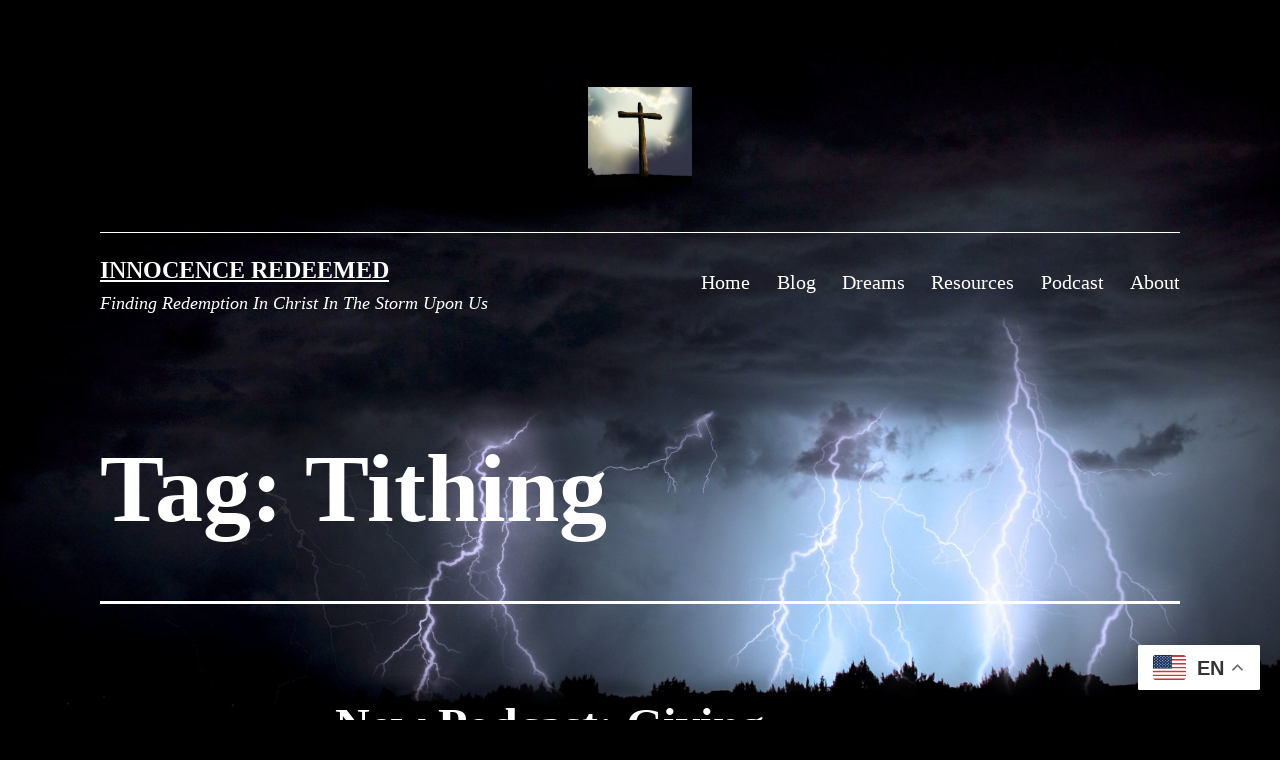

--- FILE ---
content_type: text/html; charset=UTF-8
request_url: https://www.innocenceredeemed.blog/tag/tithing/
body_size: 14800
content:
<!doctype html>
<html lang="en-US" >
<head>
	<meta charset="UTF-8" />
	<meta name="viewport" content="width=device-width, initial-scale=1.0" />
	<title>Tithing | Innocence Redeemed</title>
<style>
#wpadminbar #wp-admin-bar-wccp_free_top_button .ab-icon:before {
	content: "\f160";
	color: #02CA02;
	top: 3px;
}
#wpadminbar #wp-admin-bar-wccp_free_top_button .ab-icon {
	transform: rotate(45deg);
}
</style>
<meta name='robots' content='max-image-preview:large' />
<meta name="robots" content="index,follow" />
<link rel="canonical" href="https://www.innocenceredeemed.blog/tag/tithing/" />
<meta property="og:locale" content="en_US" />
<meta property="og:type" content="object" />
<meta property="og:title" content="Tithing, Innocence Redeemed" />
<meta property="og:url" content="https://www.innocenceredeemed.blog/tag/tithing/" />
<meta property="og:site_name" name="copyright" content="Innocence Redeemed" />
<link rel="alternate" type="application/rss+xml" title="Innocence Redeemed &raquo; Feed" href="https://www.innocenceredeemed.blog/feed/" />
<link rel="alternate" type="application/rss+xml" title="Innocence Redeemed &raquo; Comments Feed" href="https://www.innocenceredeemed.blog/comments/feed/" />
<link rel="alternate" type="application/rss+xml" title="Innocence Redeemed &raquo; Tithing Tag Feed" href="https://www.innocenceredeemed.blog/tag/tithing/feed/" />
<style id='wp-img-auto-sizes-contain-inline-css'>
img:is([sizes=auto i],[sizes^="auto," i]){contain-intrinsic-size:3000px 1500px}
/*# sourceURL=wp-img-auto-sizes-contain-inline-css */
</style>
<style id='wp-emoji-styles-inline-css'>

	img.wp-smiley, img.emoji {
		display: inline !important;
		border: none !important;
		box-shadow: none !important;
		height: 1em !important;
		width: 1em !important;
		margin: 0 0.07em !important;
		vertical-align: -0.1em !important;
		background: none !important;
		padding: 0 !important;
	}
/*# sourceURL=wp-emoji-styles-inline-css */
</style>
<style id='wp-block-library-inline-css'>
:root{--wp-block-synced-color:#7a00df;--wp-block-synced-color--rgb:122,0,223;--wp-bound-block-color:var(--wp-block-synced-color);--wp-editor-canvas-background:#ddd;--wp-admin-theme-color:#007cba;--wp-admin-theme-color--rgb:0,124,186;--wp-admin-theme-color-darker-10:#006ba1;--wp-admin-theme-color-darker-10--rgb:0,107,160.5;--wp-admin-theme-color-darker-20:#005a87;--wp-admin-theme-color-darker-20--rgb:0,90,135;--wp-admin-border-width-focus:2px}@media (min-resolution:192dpi){:root{--wp-admin-border-width-focus:1.5px}}.wp-element-button{cursor:pointer}:root .has-very-light-gray-background-color{background-color:#eee}:root .has-very-dark-gray-background-color{background-color:#313131}:root .has-very-light-gray-color{color:#eee}:root .has-very-dark-gray-color{color:#313131}:root .has-vivid-green-cyan-to-vivid-cyan-blue-gradient-background{background:linear-gradient(135deg,#00d084,#0693e3)}:root .has-purple-crush-gradient-background{background:linear-gradient(135deg,#34e2e4,#4721fb 50%,#ab1dfe)}:root .has-hazy-dawn-gradient-background{background:linear-gradient(135deg,#faaca8,#dad0ec)}:root .has-subdued-olive-gradient-background{background:linear-gradient(135deg,#fafae1,#67a671)}:root .has-atomic-cream-gradient-background{background:linear-gradient(135deg,#fdd79a,#004a59)}:root .has-nightshade-gradient-background{background:linear-gradient(135deg,#330968,#31cdcf)}:root .has-midnight-gradient-background{background:linear-gradient(135deg,#020381,#2874fc)}:root{--wp--preset--font-size--normal:16px;--wp--preset--font-size--huge:42px}.has-regular-font-size{font-size:1em}.has-larger-font-size{font-size:2.625em}.has-normal-font-size{font-size:var(--wp--preset--font-size--normal)}.has-huge-font-size{font-size:var(--wp--preset--font-size--huge)}.has-text-align-center{text-align:center}.has-text-align-left{text-align:left}.has-text-align-right{text-align:right}.has-fit-text{white-space:nowrap!important}#end-resizable-editor-section{display:none}.aligncenter{clear:both}.items-justified-left{justify-content:flex-start}.items-justified-center{justify-content:center}.items-justified-right{justify-content:flex-end}.items-justified-space-between{justify-content:space-between}.screen-reader-text{border:0;clip-path:inset(50%);height:1px;margin:-1px;overflow:hidden;padding:0;position:absolute;width:1px;word-wrap:normal!important}.screen-reader-text:focus{background-color:#ddd;clip-path:none;color:#444;display:block;font-size:1em;height:auto;left:5px;line-height:normal;padding:15px 23px 14px;text-decoration:none;top:5px;width:auto;z-index:100000}html :where(.has-border-color){border-style:solid}html :where([style*=border-top-color]){border-top-style:solid}html :where([style*=border-right-color]){border-right-style:solid}html :where([style*=border-bottom-color]){border-bottom-style:solid}html :where([style*=border-left-color]){border-left-style:solid}html :where([style*=border-width]){border-style:solid}html :where([style*=border-top-width]){border-top-style:solid}html :where([style*=border-right-width]){border-right-style:solid}html :where([style*=border-bottom-width]){border-bottom-style:solid}html :where([style*=border-left-width]){border-left-style:solid}html :where(img[class*=wp-image-]){height:auto;max-width:100%}:where(figure){margin:0 0 1em}html :where(.is-position-sticky){--wp-admin--admin-bar--position-offset:var(--wp-admin--admin-bar--height,0px)}@media screen and (max-width:600px){html :where(.is-position-sticky){--wp-admin--admin-bar--position-offset:0px}}

/*# sourceURL=wp-block-library-inline-css */
</style><style id='global-styles-inline-css'>
:root{--wp--preset--aspect-ratio--square: 1;--wp--preset--aspect-ratio--4-3: 4/3;--wp--preset--aspect-ratio--3-4: 3/4;--wp--preset--aspect-ratio--3-2: 3/2;--wp--preset--aspect-ratio--2-3: 2/3;--wp--preset--aspect-ratio--16-9: 16/9;--wp--preset--aspect-ratio--9-16: 9/16;--wp--preset--color--black: #000000;--wp--preset--color--cyan-bluish-gray: #abb8c3;--wp--preset--color--white: #FFFFFF;--wp--preset--color--pale-pink: #f78da7;--wp--preset--color--vivid-red: #cf2e2e;--wp--preset--color--luminous-vivid-orange: #ff6900;--wp--preset--color--luminous-vivid-amber: #fcb900;--wp--preset--color--light-green-cyan: #7bdcb5;--wp--preset--color--vivid-green-cyan: #00d084;--wp--preset--color--pale-cyan-blue: #8ed1fc;--wp--preset--color--vivid-cyan-blue: #0693e3;--wp--preset--color--vivid-purple: #9b51e0;--wp--preset--color--dark-gray: #28303D;--wp--preset--color--gray: #39414D;--wp--preset--color--green: #D1E4DD;--wp--preset--color--blue: #D1DFE4;--wp--preset--color--purple: #D1D1E4;--wp--preset--color--red: #E4D1D1;--wp--preset--color--orange: #E4DAD1;--wp--preset--color--yellow: #EEEADD;--wp--preset--gradient--vivid-cyan-blue-to-vivid-purple: linear-gradient(135deg,rgb(6,147,227) 0%,rgb(155,81,224) 100%);--wp--preset--gradient--light-green-cyan-to-vivid-green-cyan: linear-gradient(135deg,rgb(122,220,180) 0%,rgb(0,208,130) 100%);--wp--preset--gradient--luminous-vivid-amber-to-luminous-vivid-orange: linear-gradient(135deg,rgb(252,185,0) 0%,rgb(255,105,0) 100%);--wp--preset--gradient--luminous-vivid-orange-to-vivid-red: linear-gradient(135deg,rgb(255,105,0) 0%,rgb(207,46,46) 100%);--wp--preset--gradient--very-light-gray-to-cyan-bluish-gray: linear-gradient(135deg,rgb(238,238,238) 0%,rgb(169,184,195) 100%);--wp--preset--gradient--cool-to-warm-spectrum: linear-gradient(135deg,rgb(74,234,220) 0%,rgb(151,120,209) 20%,rgb(207,42,186) 40%,rgb(238,44,130) 60%,rgb(251,105,98) 80%,rgb(254,248,76) 100%);--wp--preset--gradient--blush-light-purple: linear-gradient(135deg,rgb(255,206,236) 0%,rgb(152,150,240) 100%);--wp--preset--gradient--blush-bordeaux: linear-gradient(135deg,rgb(254,205,165) 0%,rgb(254,45,45) 50%,rgb(107,0,62) 100%);--wp--preset--gradient--luminous-dusk: linear-gradient(135deg,rgb(255,203,112) 0%,rgb(199,81,192) 50%,rgb(65,88,208) 100%);--wp--preset--gradient--pale-ocean: linear-gradient(135deg,rgb(255,245,203) 0%,rgb(182,227,212) 50%,rgb(51,167,181) 100%);--wp--preset--gradient--electric-grass: linear-gradient(135deg,rgb(202,248,128) 0%,rgb(113,206,126) 100%);--wp--preset--gradient--midnight: linear-gradient(135deg,rgb(2,3,129) 0%,rgb(40,116,252) 100%);--wp--preset--gradient--purple-to-yellow: linear-gradient(160deg, #D1D1E4 0%, #EEEADD 100%);--wp--preset--gradient--yellow-to-purple: linear-gradient(160deg, #EEEADD 0%, #D1D1E4 100%);--wp--preset--gradient--green-to-yellow: linear-gradient(160deg, #D1E4DD 0%, #EEEADD 100%);--wp--preset--gradient--yellow-to-green: linear-gradient(160deg, #EEEADD 0%, #D1E4DD 100%);--wp--preset--gradient--red-to-yellow: linear-gradient(160deg, #E4D1D1 0%, #EEEADD 100%);--wp--preset--gradient--yellow-to-red: linear-gradient(160deg, #EEEADD 0%, #E4D1D1 100%);--wp--preset--gradient--purple-to-red: linear-gradient(160deg, #D1D1E4 0%, #E4D1D1 100%);--wp--preset--gradient--red-to-purple: linear-gradient(160deg, #E4D1D1 0%, #D1D1E4 100%);--wp--preset--font-size--small: 18px;--wp--preset--font-size--medium: 20px;--wp--preset--font-size--large: 24px;--wp--preset--font-size--x-large: 42px;--wp--preset--font-size--extra-small: 16px;--wp--preset--font-size--normal: 20px;--wp--preset--font-size--extra-large: 40px;--wp--preset--font-size--huge: 96px;--wp--preset--font-size--gigantic: 144px;--wp--preset--spacing--20: 0.44rem;--wp--preset--spacing--30: 0.67rem;--wp--preset--spacing--40: 1rem;--wp--preset--spacing--50: 1.5rem;--wp--preset--spacing--60: 2.25rem;--wp--preset--spacing--70: 3.38rem;--wp--preset--spacing--80: 5.06rem;--wp--preset--shadow--natural: 6px 6px 9px rgba(0, 0, 0, 0.2);--wp--preset--shadow--deep: 12px 12px 50px rgba(0, 0, 0, 0.4);--wp--preset--shadow--sharp: 6px 6px 0px rgba(0, 0, 0, 0.2);--wp--preset--shadow--outlined: 6px 6px 0px -3px rgb(255, 255, 255), 6px 6px rgb(0, 0, 0);--wp--preset--shadow--crisp: 6px 6px 0px rgb(0, 0, 0);}:where(.is-layout-flex){gap: 0.5em;}:where(.is-layout-grid){gap: 0.5em;}body .is-layout-flex{display: flex;}.is-layout-flex{flex-wrap: wrap;align-items: center;}.is-layout-flex > :is(*, div){margin: 0;}body .is-layout-grid{display: grid;}.is-layout-grid > :is(*, div){margin: 0;}:where(.wp-block-columns.is-layout-flex){gap: 2em;}:where(.wp-block-columns.is-layout-grid){gap: 2em;}:where(.wp-block-post-template.is-layout-flex){gap: 1.25em;}:where(.wp-block-post-template.is-layout-grid){gap: 1.25em;}.has-black-color{color: var(--wp--preset--color--black) !important;}.has-cyan-bluish-gray-color{color: var(--wp--preset--color--cyan-bluish-gray) !important;}.has-white-color{color: var(--wp--preset--color--white) !important;}.has-pale-pink-color{color: var(--wp--preset--color--pale-pink) !important;}.has-vivid-red-color{color: var(--wp--preset--color--vivid-red) !important;}.has-luminous-vivid-orange-color{color: var(--wp--preset--color--luminous-vivid-orange) !important;}.has-luminous-vivid-amber-color{color: var(--wp--preset--color--luminous-vivid-amber) !important;}.has-light-green-cyan-color{color: var(--wp--preset--color--light-green-cyan) !important;}.has-vivid-green-cyan-color{color: var(--wp--preset--color--vivid-green-cyan) !important;}.has-pale-cyan-blue-color{color: var(--wp--preset--color--pale-cyan-blue) !important;}.has-vivid-cyan-blue-color{color: var(--wp--preset--color--vivid-cyan-blue) !important;}.has-vivid-purple-color{color: var(--wp--preset--color--vivid-purple) !important;}.has-black-background-color{background-color: var(--wp--preset--color--black) !important;}.has-cyan-bluish-gray-background-color{background-color: var(--wp--preset--color--cyan-bluish-gray) !important;}.has-white-background-color{background-color: var(--wp--preset--color--white) !important;}.has-pale-pink-background-color{background-color: var(--wp--preset--color--pale-pink) !important;}.has-vivid-red-background-color{background-color: var(--wp--preset--color--vivid-red) !important;}.has-luminous-vivid-orange-background-color{background-color: var(--wp--preset--color--luminous-vivid-orange) !important;}.has-luminous-vivid-amber-background-color{background-color: var(--wp--preset--color--luminous-vivid-amber) !important;}.has-light-green-cyan-background-color{background-color: var(--wp--preset--color--light-green-cyan) !important;}.has-vivid-green-cyan-background-color{background-color: var(--wp--preset--color--vivid-green-cyan) !important;}.has-pale-cyan-blue-background-color{background-color: var(--wp--preset--color--pale-cyan-blue) !important;}.has-vivid-cyan-blue-background-color{background-color: var(--wp--preset--color--vivid-cyan-blue) !important;}.has-vivid-purple-background-color{background-color: var(--wp--preset--color--vivid-purple) !important;}.has-black-border-color{border-color: var(--wp--preset--color--black) !important;}.has-cyan-bluish-gray-border-color{border-color: var(--wp--preset--color--cyan-bluish-gray) !important;}.has-white-border-color{border-color: var(--wp--preset--color--white) !important;}.has-pale-pink-border-color{border-color: var(--wp--preset--color--pale-pink) !important;}.has-vivid-red-border-color{border-color: var(--wp--preset--color--vivid-red) !important;}.has-luminous-vivid-orange-border-color{border-color: var(--wp--preset--color--luminous-vivid-orange) !important;}.has-luminous-vivid-amber-border-color{border-color: var(--wp--preset--color--luminous-vivid-amber) !important;}.has-light-green-cyan-border-color{border-color: var(--wp--preset--color--light-green-cyan) !important;}.has-vivid-green-cyan-border-color{border-color: var(--wp--preset--color--vivid-green-cyan) !important;}.has-pale-cyan-blue-border-color{border-color: var(--wp--preset--color--pale-cyan-blue) !important;}.has-vivid-cyan-blue-border-color{border-color: var(--wp--preset--color--vivid-cyan-blue) !important;}.has-vivid-purple-border-color{border-color: var(--wp--preset--color--vivid-purple) !important;}.has-vivid-cyan-blue-to-vivid-purple-gradient-background{background: var(--wp--preset--gradient--vivid-cyan-blue-to-vivid-purple) !important;}.has-light-green-cyan-to-vivid-green-cyan-gradient-background{background: var(--wp--preset--gradient--light-green-cyan-to-vivid-green-cyan) !important;}.has-luminous-vivid-amber-to-luminous-vivid-orange-gradient-background{background: var(--wp--preset--gradient--luminous-vivid-amber-to-luminous-vivid-orange) !important;}.has-luminous-vivid-orange-to-vivid-red-gradient-background{background: var(--wp--preset--gradient--luminous-vivid-orange-to-vivid-red) !important;}.has-very-light-gray-to-cyan-bluish-gray-gradient-background{background: var(--wp--preset--gradient--very-light-gray-to-cyan-bluish-gray) !important;}.has-cool-to-warm-spectrum-gradient-background{background: var(--wp--preset--gradient--cool-to-warm-spectrum) !important;}.has-blush-light-purple-gradient-background{background: var(--wp--preset--gradient--blush-light-purple) !important;}.has-blush-bordeaux-gradient-background{background: var(--wp--preset--gradient--blush-bordeaux) !important;}.has-luminous-dusk-gradient-background{background: var(--wp--preset--gradient--luminous-dusk) !important;}.has-pale-ocean-gradient-background{background: var(--wp--preset--gradient--pale-ocean) !important;}.has-electric-grass-gradient-background{background: var(--wp--preset--gradient--electric-grass) !important;}.has-midnight-gradient-background{background: var(--wp--preset--gradient--midnight) !important;}.has-small-font-size{font-size: var(--wp--preset--font-size--small) !important;}.has-medium-font-size{font-size: var(--wp--preset--font-size--medium) !important;}.has-large-font-size{font-size: var(--wp--preset--font-size--large) !important;}.has-x-large-font-size{font-size: var(--wp--preset--font-size--x-large) !important;}
/*# sourceURL=global-styles-inline-css */
</style>

<style id='classic-theme-styles-inline-css'>
/*! This file is auto-generated */
.wp-block-button__link{color:#fff;background-color:#32373c;border-radius:9999px;box-shadow:none;text-decoration:none;padding:calc(.667em + 2px) calc(1.333em + 2px);font-size:1.125em}.wp-block-file__button{background:#32373c;color:#fff;text-decoration:none}
/*# sourceURL=/wp-includes/css/classic-themes.min.css */
</style>
<link rel='stylesheet' id='twenty-twenty-one-custom-color-overrides-css' href='https://www.innocenceredeemed.blog/wp-content/themes/twentytwentyone/assets/css/custom-color-overrides.css?ver=2.7' media='all' />
<style id='twenty-twenty-one-custom-color-overrides-inline-css'>
:root .editor-styles-wrapper{--global--color-background: #000000;--global--color-primary: #fff;--global--color-secondary: #fff;--button--color-background: #fff;--button--color-text-hover: #fff;--table--stripes-border-color: rgba(240, 240, 240, 0.15);--table--stripes-background-color: rgba(240, 240, 240, 0.15);}
/*# sourceURL=twenty-twenty-one-custom-color-overrides-inline-css */
</style>
<link rel='stylesheet' id='wc-gallery-style-css' href='https://www.innocenceredeemed.blog/wp-content/plugins/boldgrid-gallery/includes/css/style.css?ver=1.55' media='all' />
<link rel='stylesheet' id='wc-gallery-popup-style-css' href='https://www.innocenceredeemed.blog/wp-content/plugins/boldgrid-gallery/includes/css/magnific-popup.css?ver=1.1.0' media='all' />
<link rel='stylesheet' id='wc-gallery-flexslider-style-css' href='https://www.innocenceredeemed.blog/wp-content/plugins/boldgrid-gallery/includes/vendors/flexslider/flexslider.css?ver=2.6.1' media='all' />
<link rel='stylesheet' id='wc-gallery-owlcarousel-style-css' href='https://www.innocenceredeemed.blog/wp-content/plugins/boldgrid-gallery/includes/vendors/owlcarousel/assets/owl.carousel.css?ver=2.1.4' media='all' />
<link rel='stylesheet' id='wc-gallery-owlcarousel-theme-style-css' href='https://www.innocenceredeemed.blog/wp-content/plugins/boldgrid-gallery/includes/vendors/owlcarousel/assets/owl.theme.default.css?ver=2.1.4' media='all' />
<link rel='stylesheet' id='twenty-twenty-one-style-css' href='https://www.innocenceredeemed.blog/wp-content/themes/twentytwentyone/style.css?ver=2.7' media='all' />
<style id='twenty-twenty-one-style-inline-css'>
:root{--global--color-background: #000000;--global--color-primary: #fff;--global--color-secondary: #fff;--button--color-background: #fff;--button--color-text-hover: #fff;--table--stripes-border-color: rgba(240, 240, 240, 0.15);--table--stripes-background-color: rgba(240, 240, 240, 0.15);}
@supports (-webkit-appearance: none) or (-moz-appearance: none) {
				div.wpforms-container-full .wpforms-form input[type=checkbox] {
					-webkit-appearance: checkbox;
					-moz-appearance: checkbox;
				}
				div.wpforms-container-full .wpforms-form input[type=radio] {
					-webkit-appearance: radio;
					-moz-appearance: radio;
				}
				div.wpforms-container-full .wpforms-form input[type=checkbox]:after,
				div.wpforms-container-full .wpforms-form input[type=radio]:after {
					content: none;
				}
			}
div.wpforms-container-full form.wpforms-form select {
				background-image: url("data:image/svg+xml;utf8,<svg xmlns='http://www.w3.org/2000/svg' width='10' height='10' fill='%2328303d'><polygon points='0,0 10,0 5,5'/></svg>");
				background-repeat: no-repeat;
				background-position: right var(--form--spacing-unit) top 60%;
				padding-right: calc(var(--form--spacing-unit) * 2.5);
			}
/*# sourceURL=twenty-twenty-one-style-inline-css */
</style>
<link rel='stylesheet' id='twenty-twenty-one-print-style-css' href='https://www.innocenceredeemed.blog/wp-content/themes/twentytwentyone/assets/css/print.css?ver=2.7' media='print' />
<link rel='stylesheet' id='boldgrid-components-css' href='https://www.innocenceredeemed.blog/wp-content/plugins/post-and-page-builder/assets/css/components.min.css?ver=2.16.5' media='all' />
<link rel='stylesheet' id='font-awesome-css' href='https://www.innocenceredeemed.blog/wp-content/plugins/post-and-page-builder/assets/css/font-awesome.min.css?ver=4.7' media='all' />
<link rel='stylesheet' id='boldgrid-fe-css' href='https://www.innocenceredeemed.blog/wp-content/plugins/post-and-page-builder/assets/css/editor-fe.min.css?ver=1.27.10' media='all' />
<link rel='stylesheet' id='boldgrid-custom-styles-css' href='https://www.innocenceredeemed.blog/wp-content/plugins/post-and-page-builder/assets/css/custom-styles.css?ver=f19bd579ab8d81e05252f0a02dbbb54a' media='all' />
<link rel='stylesheet' id='bgpbpp-public-css' href='https://www.innocenceredeemed.blog/wp-content/plugins/post-and-page-builder-premium/dist/application.min.css?ver=1.2.7' media='all' />
<script src="https://www.innocenceredeemed.blog/wp-includes/js/jquery/jquery.min.js?ver=3.7.1" id="jquery-core-js"></script>
<script src="https://www.innocenceredeemed.blog/wp-includes/js/jquery/jquery-migrate.min.js?ver=3.4.1" id="jquery-migrate-js"></script>
<script id="twenty-twenty-one-ie11-polyfills-js-after">
( Element.prototype.matches && Element.prototype.closest && window.NodeList && NodeList.prototype.forEach ) || document.write( '<script src="https://www.innocenceredeemed.blog/wp-content/themes/twentytwentyone/assets/js/polyfills.js?ver=2.7"></scr' + 'ipt>' );
//# sourceURL=twenty-twenty-one-ie11-polyfills-js-after
</script>
<script src="https://www.innocenceredeemed.blog/wp-content/themes/twentytwentyone/assets/js/primary-navigation.js?ver=2.7" id="twenty-twenty-one-primary-navigation-script-js" defer data-wp-strategy="defer"></script>
<link rel="https://api.w.org/" href="https://www.innocenceredeemed.blog/wp-json/" /><link rel="alternate" title="JSON" type="application/json" href="https://www.innocenceredeemed.blog/wp-json/wp/v2/tags/503" /><link rel="EditURI" type="application/rsd+xml" title="RSD" href="https://www.innocenceredeemed.blog/xmlrpc.php?rsd" />

<script id="wpcp_disable_selection" type="text/javascript">
var image_save_msg='You are not allowed to save images!';
	var no_menu_msg='Context Menu disabled!';
	var smessage = "Content is protected !!";

function disableEnterKey(e)
{
	var elemtype = e.target.tagName;
	
	elemtype = elemtype.toUpperCase();
	
	if (elemtype == "TEXT" || elemtype == "TEXTAREA" || elemtype == "INPUT" || elemtype == "PASSWORD" || elemtype == "SELECT" || elemtype == "OPTION" || elemtype == "EMBED")
	{
		elemtype = 'TEXT';
	}
	
	if (e.ctrlKey){
     var key;
     if(window.event)
          key = window.event.keyCode;     //IE
     else
          key = e.which;     //firefox (97)
    //if (key != 17) alert(key);
     if (elemtype!= 'TEXT' && (key == 97 || key == 65 || key == 67 || key == 99 || key == 88 || key == 120 || key == 26 || key == 85  || key == 86 || key == 83 || key == 43 || key == 73))
     {
		if(wccp_free_iscontenteditable(e)) return true;
		show_wpcp_message('You are not allowed to copy content or view source');
		return false;
     }else
     	return true;
     }
}


/*For contenteditable tags*/
function wccp_free_iscontenteditable(e)
{
	var e = e || window.event; // also there is no e.target property in IE. instead IE uses window.event.srcElement
  	
	var target = e.target || e.srcElement;

	var elemtype = e.target.nodeName;
	
	elemtype = elemtype.toUpperCase();
	
	var iscontenteditable = "false";
		
	if(typeof target.getAttribute!="undefined" ) iscontenteditable = target.getAttribute("contenteditable"); // Return true or false as string
	
	var iscontenteditable2 = false;
	
	if(typeof target.isContentEditable!="undefined" ) iscontenteditable2 = target.isContentEditable; // Return true or false as boolean

	if(target.parentElement.isContentEditable) iscontenteditable2 = true;
	
	if (iscontenteditable == "true" || iscontenteditable2 == true)
	{
		if(typeof target.style!="undefined" ) target.style.cursor = "text";
		
		return true;
	}
}

////////////////////////////////////
function disable_copy(e)
{	
	var e = e || window.event; // also there is no e.target property in IE. instead IE uses window.event.srcElement
	
	var elemtype = e.target.tagName;
	
	elemtype = elemtype.toUpperCase();
	
	if (elemtype == "TEXT" || elemtype == "TEXTAREA" || elemtype == "INPUT" || elemtype == "PASSWORD" || elemtype == "SELECT" || elemtype == "OPTION" || elemtype == "EMBED")
	{
		elemtype = 'TEXT';
	}
	
	if(wccp_free_iscontenteditable(e)) return true;
	
	var isSafari = /Safari/.test(navigator.userAgent) && /Apple Computer/.test(navigator.vendor);
	
	var checker_IMG = '';
	if (elemtype == "IMG" && checker_IMG == 'checked' && e.detail >= 2) {show_wpcp_message(alertMsg_IMG);return false;}
	if (elemtype != "TEXT")
	{
		if (smessage !== "" && e.detail == 2)
			show_wpcp_message(smessage);
		
		if (isSafari)
			return true;
		else
			return false;
	}	
}

//////////////////////////////////////////
function disable_copy_ie()
{
	var e = e || window.event;
	var elemtype = window.event.srcElement.nodeName;
	elemtype = elemtype.toUpperCase();
	if(wccp_free_iscontenteditable(e)) return true;
	if (elemtype == "IMG") {show_wpcp_message(alertMsg_IMG);return false;}
	if (elemtype != "TEXT" && elemtype != "TEXTAREA" && elemtype != "INPUT" && elemtype != "PASSWORD" && elemtype != "SELECT" && elemtype != "OPTION" && elemtype != "EMBED")
	{
		return false;
	}
}	
function reEnable()
{
	return true;
}
document.onkeydown = disableEnterKey;
document.onselectstart = disable_copy_ie;
if(navigator.userAgent.indexOf('MSIE')==-1)
{
	document.onmousedown = disable_copy;
	document.onclick = reEnable;
}
function disableSelection(target)
{
    //For IE This code will work
    if (typeof target.onselectstart!="undefined")
    target.onselectstart = disable_copy_ie;
    
    //For Firefox This code will work
    else if (typeof target.style.MozUserSelect!="undefined")
    {target.style.MozUserSelect="none";}
    
    //All other  (ie: Opera) This code will work
    else
    target.onmousedown=function(){return false}
    target.style.cursor = "default";
}
//Calling the JS function directly just after body load
window.onload = function(){disableSelection(document.body);};

//////////////////special for safari Start////////////////
var onlongtouch;
var timer;
var touchduration = 1000; //length of time we want the user to touch before we do something

var elemtype = "";
function touchstart(e) {
	var e = e || window.event;
  // also there is no e.target property in IE.
  // instead IE uses window.event.srcElement
  	var target = e.target || e.srcElement;
	
	elemtype = window.event.srcElement.nodeName;
	
	elemtype = elemtype.toUpperCase();
	
	if(!wccp_pro_is_passive()) e.preventDefault();
	if (!timer) {
		timer = setTimeout(onlongtouch, touchduration);
	}
}

function touchend() {
    //stops short touches from firing the event
    if (timer) {
        clearTimeout(timer);
        timer = null;
    }
	onlongtouch();
}

onlongtouch = function(e) { //this will clear the current selection if anything selected
	
	if (elemtype != "TEXT" && elemtype != "TEXTAREA" && elemtype != "INPUT" && elemtype != "PASSWORD" && elemtype != "SELECT" && elemtype != "EMBED" && elemtype != "OPTION")	
	{
		if (window.getSelection) {
			if (window.getSelection().empty) {  // Chrome
			window.getSelection().empty();
			} else if (window.getSelection().removeAllRanges) {  // Firefox
			window.getSelection().removeAllRanges();
			}
		} else if (document.selection) {  // IE?
			document.selection.empty();
		}
		return false;
	}
};

document.addEventListener("DOMContentLoaded", function(event) { 
    window.addEventListener("touchstart", touchstart, false);
    window.addEventListener("touchend", touchend, false);
});

function wccp_pro_is_passive() {

  var cold = false,
  hike = function() {};

  try {
	  const object1 = {};
  var aid = Object.defineProperty(object1, 'passive', {
  get() {cold = true}
  });
  window.addEventListener('test', hike, aid);
  window.removeEventListener('test', hike, aid);
  } catch (e) {}

  return cold;
}
/*special for safari End*/
</script>
<script id="wpcp_disable_Right_Click" type="text/javascript">
document.ondragstart = function() { return false;}
	function nocontext(e) {
	   return false;
	}
	document.oncontextmenu = nocontext;
</script>
<style>
.unselectable
{
-moz-user-select:none;
-webkit-user-select:none;
cursor: default;
}
html
{
-webkit-touch-callout: none;
-webkit-user-select: none;
-khtml-user-select: none;
-moz-user-select: none;
-ms-user-select: none;
user-select: none;
-webkit-tap-highlight-color: rgba(0,0,0,0);
}
</style>
<script id="wpcp_css_disable_selection" type="text/javascript">
var e = document.getElementsByTagName('body')[0];
if(e)
{
	e.setAttribute('unselectable',"on");
}
</script>
<!-- Analytics by WP Statistics - https://wp-statistics.com -->
		<script>
			( function() {
				window.onpageshow = function( event ) {
					// Defined window.wpforms means that a form exists on a page.
					// If so and back/forward button has been clicked,
					// force reload a page to prevent the submit button state stuck.
					if ( typeof window.wpforms !== 'undefined' && event.persisted ) {
						window.location.reload();
					}
				};
			}() );
		</script>
		<style>.recentcomments a{display:inline !important;padding:0 !important;margin:0 !important;}</style><style id="custom-background-css">
body.custom-background { background-color: #000000; background-image: url("https://www.innocenceredeemed.blog/wp-content/uploads/2021/05/lightning-1158027-scaled.jpg"); background-position: center top; background-size: cover; background-repeat: no-repeat; background-attachment: fixed; }
</style>
	<link rel="icon" href="https://www.innocenceredeemed.blog/wp-content/uploads/2021/02/cropped-IMG_2727-32x32.jpg" sizes="32x32" />
<link rel="icon" href="https://www.innocenceredeemed.blog/wp-content/uploads/2021/02/cropped-IMG_2727-192x192.jpg" sizes="192x192" />
<link rel="apple-touch-icon" href="https://www.innocenceredeemed.blog/wp-content/uploads/2021/02/cropped-IMG_2727-180x180.jpg" />
<meta name="msapplication-TileImage" content="https://www.innocenceredeemed.blog/wp-content/uploads/2021/02/cropped-IMG_2727-270x270.jpg" />
	<!-- Fonts Plugin CSS - https://fontsplugin.com/ -->
	<style>
		:root {
--font-base: TimesNewRoman, Times New Roman, Times, Baskerville, Georgia, serif;
--font-headings: Georgia, Times, Times New Roman, serif;
--font-input: Georgia, Times, Times New Roman, serif;
}
body, #content, .entry-content, .post-content, .page-content, .post-excerpt, .entry-summary, .entry-excerpt, .widget-area, .widget, .sidebar, #sidebar, footer, .footer, #footer, .site-footer, #site-footer, .entry-content p, .entry-content ol, .entry-content ul, .entry-content dl, .entry-content dt, .widget_text p, .widget_text ol, .widget_text ul, .widget_text dl, .widget_text dt, .widget-content .rssSummary {
font-family: TimesNewRoman, Times New Roman, Times, Baskerville, Georgia, serif !important;
 }
#site-title, .site-title, #site-title a, .site-title a, .entry-title, .entry-title a, h1, h2, h3, h4, h5, h6, .widget-title, .elementor-heading-title {
font-family: Georgia, Times, Times New Roman, serif !important;
font-weight: 700 !important;
 }
button, .button, input, select, textarea, .wp-block-button, .wp-block-button__link {
font-family: Georgia, Times, Times New Roman, serif !important;
 }
#site-description, .site-description, #site-tagline, .site-tagline, .wp-block-site-tagline {
font-family: Georgia, Times, Times New Roman, serif !important;
font-style: italic !important;
font-weight: 400 !important;
 }
.menu, .page_item a, .menu-item a, .wp-block-navigation, .wp-block-navigation-item__content {
font-family: Georgia, Times, Times New Roman, serif !important;
 }
footer h1, footer h2, footer h3, footer h4, footer h5, footer h6, .footer h1, .footer h2, .footer h3, .footer h4, .footer h5, .footer h6, #footer h1, #footer h2, #footer h3, #footer h4, #footer h5, #footer h6 {
font-family: Georgia, Times, Times New Roman, serif !important;
 }
footer, #footer, .footer, .site-footer {
font-family: Georgia, Times, Times New Roman, serif !important;
 }
	</style>
	<!-- Fonts Plugin CSS -->
	</head>

<body class="archive tag tag-tithing tag-503 custom-background wp-custom-logo wp-embed-responsive wp-theme-twentytwentyone unselectable boldgrid-ppb is-dark-theme no-js hfeed has-main-navigation">
<div id="page" class="site">
	<a class="skip-link screen-reader-text" href="#content">
		Skip to content	</a>

	
<header id="masthead" class="site-header has-logo has-title-and-tagline has-menu">

	
	<div class="site-logo"><a href="https://www.innocenceredeemed.blog/" class="custom-logo-link" rel="home"><img width="655" height="627" src="https://www.innocenceredeemed.blog/wp-content/uploads/2021/02/cropped-IMG_2727-1.jpg" class="custom-logo" alt="Innocence Redeemed" decoding="async" fetchpriority="high" srcset="https://www.innocenceredeemed.blog/wp-content/uploads/2021/02/cropped-IMG_2727-1.jpg 655w, https://www.innocenceredeemed.blog/wp-content/uploads/2021/02/cropped-IMG_2727-1-300x287.jpg 300w, https://www.innocenceredeemed.blog/wp-content/uploads/2021/02/cropped-IMG_2727-1-250x239.jpg 250w, https://www.innocenceredeemed.blog/wp-content/uploads/2021/02/cropped-IMG_2727-1-550x526.jpg 550w, https://www.innocenceredeemed.blog/wp-content/uploads/2021/02/cropped-IMG_2727-1-188x180.jpg 188w, https://www.innocenceredeemed.blog/wp-content/uploads/2021/02/cropped-IMG_2727-1-313x300.jpg 313w, https://www.innocenceredeemed.blog/wp-content/uploads/2021/02/cropped-IMG_2727-1-522x500.jpg 522w" sizes="(max-width: 655px) 100vw, 655px" /></a></div>

<div class="site-branding">

	
						<p class="site-title"><a href="https://www.innocenceredeemed.blog/" rel="home">Innocence Redeemed</a></p>
			
			<p class="site-description">
			Finding Redemption In Christ In The Storm Upon Us		</p>
	</div><!-- .site-branding -->
	
	<nav id="site-navigation" class="primary-navigation" aria-label="Primary menu">
		<div class="menu-button-container">
			<button id="primary-mobile-menu" class="button" aria-controls="primary-menu-list" aria-expanded="false">
				<span class="dropdown-icon open">Menu					<svg class="svg-icon" width="24" height="24" aria-hidden="true" role="img" focusable="false" viewBox="0 0 24 24" fill="none" xmlns="http://www.w3.org/2000/svg"><path fill-rule="evenodd" clip-rule="evenodd" d="M4.5 6H19.5V7.5H4.5V6ZM4.5 12H19.5V13.5H4.5V12ZM19.5 18H4.5V19.5H19.5V18Z" fill="currentColor"/></svg>				</span>
				<span class="dropdown-icon close">Close					<svg class="svg-icon" width="24" height="24" aria-hidden="true" role="img" focusable="false" viewBox="0 0 24 24" fill="none" xmlns="http://www.w3.org/2000/svg"><path fill-rule="evenodd" clip-rule="evenodd" d="M12 10.9394L5.53033 4.46973L4.46967 5.53039L10.9393 12.0001L4.46967 18.4697L5.53033 19.5304L12 13.0607L18.4697 19.5304L19.5303 18.4697L13.0607 12.0001L19.5303 5.53039L18.4697 4.46973L12 10.9394Z" fill="currentColor"/></svg>				</span>
			</button><!-- #primary-mobile-menu -->
		</div><!-- .menu-button-container -->
		<div class="primary-menu-container"><ul id="primary-menu-list" class="menu-wrapper"><li id="menu-item-21" class="menu-item menu-item-type-custom menu-item-object-custom menu-item-home menu-item-21"><a href="https://www.innocenceredeemed.blog/">Home</a></li>
<li id="menu-item-23" class="menu-item menu-item-type-post_type menu-item-object-page current_page_parent menu-item-23"><a href="https://www.innocenceredeemed.blog/blog/">Blog</a></li>
<li id="menu-item-83" class="menu-item menu-item-type-post_type menu-item-object-page menu-item-83"><a href="https://www.innocenceredeemed.blog/dreams/">Dreams</a></li>
<li id="menu-item-74" class="menu-item menu-item-type-post_type menu-item-object-page menu-item-74"><a href="https://www.innocenceredeemed.blog/resources/">Resources</a></li>
<li id="menu-item-427" class="menu-item menu-item-type-post_type menu-item-object-page menu-item-427"><a href="https://www.innocenceredeemed.blog/podcast/">Podcast</a></li>
<li id="menu-item-22" class="menu-item menu-item-type-post_type menu-item-object-page menu-item-22"><a href="https://www.innocenceredeemed.blog/contact/about/">About</a></li>
</ul></div>	</nav><!-- #site-navigation -->
	
</header><!-- #masthead -->

	<div id="content" class="site-content">
		<div id="primary" class="content-area">
			<main id="main" class="site-main">


	<header class="page-header alignwide">
		<h1 class="page-title">Tag: <span>Tithing</span></h1>			</header><!-- .page-header -->

					
<article id="post-2302" class="post-2302 post type-post status-publish format-standard hentry category-blog tag-contributions tag-generosity tag-gifts tag-giving tag-giving-grudgingly tag-lack tag-sewing-good-seed tag-support tag-tithing entry">

	
<header class="entry-header">
	<h2 class="entry-title default-max-width"><a href="https://www.innocenceredeemed.blog/2023/05/04/new-podcast-giving-grudgingly-or-willingly/">New Podcast: Giving Grudgingly or Willingly?</a></h2></header><!-- .entry-header -->

	<div class="entry-content">
		<p>On this unplanned episode of the Innocence Redeemed podcast, I will be talking about giving as God purposes verses giving grudgingly or out of obligation.&nbsp; This applies to those who may be unaware or forgetful of what scripture says when it comes to giving cheerfully.&nbsp; Giving and tithing are not a subject I talk about&hellip; <a class="more-link" href="https://www.innocenceredeemed.blog/2023/05/04/new-podcast-giving-grudgingly-or-willingly/">Continue reading <span class="screen-reader-text">New Podcast: Giving Grudgingly or Willingly?</span></a></p>
	</div><!-- .entry-content -->

	<footer class="entry-footer default-max-width">
		<span class="posted-on">Published <time class="entry-date published updated" datetime="2023-05-04T02:51:29-07:00">May 4, 2023</time></span><div class="post-taxonomies"><span class="cat-links">Categorized as <a href="https://www.innocenceredeemed.blog/category/blog/" rel="category tag">Blog</a> </span><span class="tags-links">Tagged <a href="https://www.innocenceredeemed.blog/tag/contributions/" rel="tag">contributions</a>, <a href="https://www.innocenceredeemed.blog/tag/generosity/" rel="tag">Generosity</a>, <a href="https://www.innocenceredeemed.blog/tag/gifts/" rel="tag">gifts</a>, <a href="https://www.innocenceredeemed.blog/tag/giving/" rel="tag">Giving</a>, <a href="https://www.innocenceredeemed.blog/tag/giving-grudgingly/" rel="tag">giving grudgingly</a>, <a href="https://www.innocenceredeemed.blog/tag/lack/" rel="tag">Lack</a>, <a href="https://www.innocenceredeemed.blog/tag/sewing-good-seed/" rel="tag">sewing good seed</a>, <a href="https://www.innocenceredeemed.blog/tag/support/" rel="tag">Support</a>, <a href="https://www.innocenceredeemed.blog/tag/tithing/" rel="tag">Tithing</a></span></div>	</footer><!-- .entry-footer -->
</article><!-- #post-${ID} -->
					
<article id="post-1189" class="post-1189 post type-post status-publish format-standard hentry category-blog tag-1-corinthians-12 tag-1-corinthians-13 tag-administrating tag-evangelism tag-exhortation tag-giving tag-love tag-mercy tag-prophecy tag-serving tag-serving-god tag-serving-others tag-shepherd tag-spiritual-gifts tag-suffering tag-taking-up-your-cross tag-teaching tag-tithing entry">

	
<header class="entry-header">
	<h2 class="entry-title default-max-width"><a href="https://www.innocenceredeemed.blog/2021/12/22/new-podcast-understanding-spiritual-gifts/">New Podcast: Understanding Spiritual Gifts</a></h2></header><!-- .entry-header -->

	<div class="entry-content">
		<p>On this episode of the Innocence Redeemed podcast, I will be explaining why knowing your spiritual gift is a very important factor in our walk with Jesus but also when it comes to serving others or going into ministry.&nbsp; I go over the main spiritual gifts and give an explanation of each one.&nbsp; I felt&hellip; <a class="more-link" href="https://www.innocenceredeemed.blog/2021/12/22/new-podcast-understanding-spiritual-gifts/">Continue reading <span class="screen-reader-text">New Podcast: Understanding Spiritual Gifts</span></a></p>
	</div><!-- .entry-content -->

	<footer class="entry-footer default-max-width">
		<span class="posted-on">Published <time class="entry-date published updated" datetime="2021-12-22T11:14:42-07:00">December 22, 2021</time></span><div class="post-taxonomies"><span class="cat-links">Categorized as <a href="https://www.innocenceredeemed.blog/category/blog/" rel="category tag">Blog</a> </span><span class="tags-links">Tagged <a href="https://www.innocenceredeemed.blog/tag/1-corinthians-12/" rel="tag">1 Corinthians 12</a>, <a href="https://www.innocenceredeemed.blog/tag/1-corinthians-13/" rel="tag">1 Corinthians 13</a>, <a href="https://www.innocenceredeemed.blog/tag/administrating/" rel="tag">Administrating</a>, <a href="https://www.innocenceredeemed.blog/tag/evangelism/" rel="tag">Evangelism</a>, <a href="https://www.innocenceredeemed.blog/tag/exhortation/" rel="tag">Exhortation</a>, <a href="https://www.innocenceredeemed.blog/tag/giving/" rel="tag">Giving</a>, <a href="https://www.innocenceredeemed.blog/tag/love/" rel="tag">Love</a>, <a href="https://www.innocenceredeemed.blog/tag/mercy/" rel="tag">Mercy</a>, <a href="https://www.innocenceredeemed.blog/tag/prophecy/" rel="tag">Prophecy</a>, <a href="https://www.innocenceredeemed.blog/tag/serving/" rel="tag">Serving</a>, <a href="https://www.innocenceredeemed.blog/tag/serving-god/" rel="tag">Serving God</a>, <a href="https://www.innocenceredeemed.blog/tag/serving-others/" rel="tag">Serving Others</a>, <a href="https://www.innocenceredeemed.blog/tag/shepherd/" rel="tag">Shepherd</a>, <a href="https://www.innocenceredeemed.blog/tag/spiritual-gifts/" rel="tag">Spiritual Gifts</a>, <a href="https://www.innocenceredeemed.blog/tag/suffering/" rel="tag">Suffering</a>, <a href="https://www.innocenceredeemed.blog/tag/taking-up-your-cross/" rel="tag">Taking Up Your Cross</a>, <a href="https://www.innocenceredeemed.blog/tag/teaching/" rel="tag">Teaching</a>, <a href="https://www.innocenceredeemed.blog/tag/tithing/" rel="tag">Tithing</a></span></div>	</footer><!-- .entry-footer -->
</article><!-- #post-${ID} -->
					
<article id="post-1176" class="post-1176 post type-post status-publish format-standard hentry category-blog tag-bible tag-bible-knowledge tag-doctrine-knowledge tag-faith tag-glynda-lomax tag-income tag-jesus tag-knowing-jesus tag-maturity tag-ministry tag-patience tag-scripture tag-tests tag-the-word tag-tithing tag-trials tag-unbelief tag-works-by-faith entry">

	
<header class="entry-header">
	<h2 class="entry-title default-max-width"><a href="https://www.innocenceredeemed.blog/2021/12/19/new-podcast-answering-the-call-to-ministry/">New Podcast: Answering The Call To Ministry</a></h2></header><!-- .entry-header -->

	<div class="entry-content">
		<p>On this episode of the Innocence Redeemed podcast, I was a guest on JPH Radio with Glynda Lomax. &nbsp;Glynda and myself go over many of the variables that come into the picture when the Lord has called you to be a minister of His Word.&nbsp; Both Glynda and I pray this episode will be a&hellip; <a class="more-link" href="https://www.innocenceredeemed.blog/2021/12/19/new-podcast-answering-the-call-to-ministry/">Continue reading <span class="screen-reader-text">New Podcast: Answering The Call To Ministry</span></a></p>
	</div><!-- .entry-content -->

	<footer class="entry-footer default-max-width">
		<span class="posted-on">Published <time class="entry-date published updated" datetime="2021-12-19T11:24:18-07:00">December 19, 2021</time></span><div class="post-taxonomies"><span class="cat-links">Categorized as <a href="https://www.innocenceredeemed.blog/category/blog/" rel="category tag">Blog</a> </span><span class="tags-links">Tagged <a href="https://www.innocenceredeemed.blog/tag/bible/" rel="tag">Bible</a>, <a href="https://www.innocenceredeemed.blog/tag/bible-knowledge/" rel="tag">Bible Knowledge</a>, <a href="https://www.innocenceredeemed.blog/tag/doctrine-knowledge/" rel="tag">Doctrine Knowledge</a>, <a href="https://www.innocenceredeemed.blog/tag/faith/" rel="tag">Faith</a>, <a href="https://www.innocenceredeemed.blog/tag/glynda-lomax/" rel="tag">Glynda Lomax</a>, <a href="https://www.innocenceredeemed.blog/tag/income/" rel="tag">Income</a>, <a href="https://www.innocenceredeemed.blog/tag/jesus/" rel="tag">Jesus</a>, <a href="https://www.innocenceredeemed.blog/tag/knowing-jesus/" rel="tag">Knowing Jesus</a>, <a href="https://www.innocenceredeemed.blog/tag/maturity/" rel="tag">Maturity</a>, <a href="https://www.innocenceredeemed.blog/tag/ministry/" rel="tag">Ministry</a>, <a href="https://www.innocenceredeemed.blog/tag/patience/" rel="tag">Patience</a>, <a href="https://www.innocenceredeemed.blog/tag/scripture/" rel="tag">Scripture</a>, <a href="https://www.innocenceredeemed.blog/tag/tests/" rel="tag">Tests</a>, <a href="https://www.innocenceredeemed.blog/tag/the-word/" rel="tag">The Word</a>, <a href="https://www.innocenceredeemed.blog/tag/tithing/" rel="tag">Tithing</a>, <a href="https://www.innocenceredeemed.blog/tag/trials/" rel="tag">Trials</a>, <a href="https://www.innocenceredeemed.blog/tag/unbelief/" rel="tag">Unbelief</a>, <a href="https://www.innocenceredeemed.blog/tag/works-by-faith/" rel="tag">Works By Faith</a></span></div>	</footer><!-- .entry-footer -->
</article><!-- #post-${ID} -->
	
	

			</main><!-- #main -->
		</div><!-- #primary -->
	</div><!-- #content -->

	
	<aside class="widget-area">
		
		<section id="recent-posts-2" class="widget widget_recent_entries">
		<h2 class="widget-title">Recent Posts</h2><nav aria-label="Recent Posts">
		<ul>
											<li>
					<a href="https://www.innocenceredeemed.blog/2025/07/20/its-255-are-you-awake-or-sleeping/">It&#8217;s 255.  Are You Awake or Sleeping?</a>
									</li>
											<li>
					<a href="https://www.innocenceredeemed.blog/2025/06/02/forgive-me-lord-confessional-for-prayer/">Forgive Me Lord (Confessional for Prayer)</a>
									</li>
											<li>
					<a href="https://www.innocenceredeemed.blog/2025/02/09/true-christians-they-are-coming-for-you-and-the-bible/">True Christians: They Are Coming for You and The Bible</a>
									</li>
											<li>
					<a href="https://www.innocenceredeemed.blog/2025/02/09/repost-jesus-said-he-did-not-come-to-make-the-world-a-better-place-world-destruction-is-coming-and-only-a-few-will-survive/">Repost:  Jesus Said He Did NOT Come to Make the World a “Better Place” – World Destruction is Coming and Only a Few Will Survive</a>
									</li>
											<li>
					<a href="https://www.innocenceredeemed.blog/2025/02/08/wow-i-mean-wow/">Wow&#8230;I mean WOW</a>
									</li>
					</ul>

		</nav></section><section id="recent-comments-2" class="widget widget_recent_comments"><h2 class="widget-title">Recent Comments</h2><nav aria-label="Recent Comments"><ul id="recentcomments"><li class="recentcomments"><span class="comment-author-link">Fred</span> on <a href="https://www.innocenceredeemed.blog/2025/02/08/wow-i-mean-wow/#comment-874">Wow&#8230;I mean WOW</a></li><li class="recentcomments"><span class="comment-author-link"><a href="https://www.innocenceredeemed.blog" class="url" rel="ugc">Innocence Redeemed</a></span> on <a href="https://www.innocenceredeemed.blog/2025/02/09/true-christians-they-are-coming-for-you-and-the-bible/#comment-842">True Christians: They Are Coming for You and The Bible</a></li><li class="recentcomments"><span class="comment-author-link">BL</span> on <a href="https://www.innocenceredeemed.blog/2025/02/09/true-christians-they-are-coming-for-you-and-the-bible/#comment-841">True Christians: They Are Coming for You and The Bible</a></li><li class="recentcomments"><span class="comment-author-link"><a href="https://www.innocenceredeemed.blog" class="url" rel="ugc">Innocence Redeemed</a></span> on <a href="https://www.innocenceredeemed.blog/2025/01/21/a-rather-persistent-strong-delusion/#comment-840">A Rather Persistent &#038; Strong Delusion&#8230;</a></li><li class="recentcomments"><span class="comment-author-link">Audrey Mulcahy</span> on <a href="https://www.innocenceredeemed.blog/2025/01/21/a-rather-persistent-strong-delusion/#comment-839">A Rather Persistent &#038; Strong Delusion&#8230;</a></li></ul></nav></section>	</aside><!-- .widget-area -->

	
	<footer id="colophon" class="site-footer">

				<div class="site-info">
			<div class="site-name">
									<div class="site-logo"><a href="https://www.innocenceredeemed.blog/" class="custom-logo-link" rel="home"><img width="655" height="627" src="https://www.innocenceredeemed.blog/wp-content/uploads/2021/02/cropped-IMG_2727-1.jpg" class="custom-logo" alt="Innocence Redeemed" decoding="async" srcset="https://www.innocenceredeemed.blog/wp-content/uploads/2021/02/cropped-IMG_2727-1.jpg 655w, https://www.innocenceredeemed.blog/wp-content/uploads/2021/02/cropped-IMG_2727-1-300x287.jpg 300w, https://www.innocenceredeemed.blog/wp-content/uploads/2021/02/cropped-IMG_2727-1-250x239.jpg 250w, https://www.innocenceredeemed.blog/wp-content/uploads/2021/02/cropped-IMG_2727-1-550x526.jpg 550w, https://www.innocenceredeemed.blog/wp-content/uploads/2021/02/cropped-IMG_2727-1-188x180.jpg 188w, https://www.innocenceredeemed.blog/wp-content/uploads/2021/02/cropped-IMG_2727-1-313x300.jpg 313w, https://www.innocenceredeemed.blog/wp-content/uploads/2021/02/cropped-IMG_2727-1-522x500.jpg 522w" sizes="(max-width: 655px) 100vw, 655px" /></a></div>
							</div><!-- .site-name -->

			
			<div class="powered-by">
				Proudly powered by <a href="https://wordpress.org/">WordPress</a>.			</div><!-- .powered-by -->

		</div><!-- .site-info -->
	</footer><!-- #colophon -->

</div><!-- #page -->

<script type="speculationrules">
{"prefetch":[{"source":"document","where":{"and":[{"href_matches":"/*"},{"not":{"href_matches":["/wp-*.php","/wp-admin/*","/wp-content/uploads/*","/wp-content/*","/wp-content/plugins/*","/wp-content/themes/twentytwentyone/*","/*\\?(.+)"]}},{"not":{"selector_matches":"a[rel~=\"nofollow\"]"}},{"not":{"selector_matches":".no-prefetch, .no-prefetch a"}}]},"eagerness":"conservative"}]}
</script>
<div class="gtranslate_wrapper" id="gt-wrapper-76834078"></div>	<div id="wpcp-error-message" class="msgmsg-box-wpcp hideme"><span>error: </span>Content is protected !!</div>
	<script>
	var timeout_result;
	function show_wpcp_message(smessage)
	{
		if (smessage !== "")
			{
			var smessage_text = '<span>Alert: </span>'+smessage;
			document.getElementById("wpcp-error-message").innerHTML = smessage_text;
			document.getElementById("wpcp-error-message").className = "msgmsg-box-wpcp warning-wpcp showme";
			clearTimeout(timeout_result);
			timeout_result = setTimeout(hide_message, 3000);
			}
	}
	function hide_message()
	{
		document.getElementById("wpcp-error-message").className = "msgmsg-box-wpcp warning-wpcp hideme";
	}
	</script>
		<style>
	@media print {
	body * {display: none !important;}
		body:after {
		content: "You are not permitted to copy material from this blog!"; }
	}
	</style>
		<style type="text/css">
	#wpcp-error-message {
	    direction: ltr;
	    text-align: center;
	    transition: opacity 900ms ease 0s;
	    z-index: 99999999;
	}
	.hideme {
    	opacity:0;
    	visibility: hidden;
	}
	.showme {
    	opacity:1;
    	visibility: visible;
	}
	.msgmsg-box-wpcp {
		border:1px solid #f5aca6;
		border-radius: 10px;
		color: #555;
		font-family: Tahoma;
		font-size: 11px;
		margin: 10px;
		padding: 10px 36px;
		position: fixed;
		width: 255px;
		top: 50%;
  		left: 50%;
  		margin-top: -10px;
  		margin-left: -130px;
  		-webkit-box-shadow: 0px 0px 34px 2px rgba(242,191,191,1);
		-moz-box-shadow: 0px 0px 34px 2px rgba(242,191,191,1);
		box-shadow: 0px 0px 34px 2px rgba(242,191,191,1);
	}
	.msgmsg-box-wpcp span {
		font-weight:bold;
		text-transform:uppercase;
	}
		.warning-wpcp {
		background:#ffecec url('https://www.innocenceredeemed.blog/wp-content/plugins/wp-content-copy-protector/images/warning.png') no-repeat 10px 50%;
	}
    </style>
<script>
document.body.classList.remove('no-js');
//# sourceURL=twenty_twenty_one_supports_js
</script>
<script>
		if ( -1 !== navigator.userAgent.indexOf('MSIE') || -1 !== navigator.appVersion.indexOf('Trident/') ) {
			document.body.classList.add('is-IE');
		}
	//# sourceURL=twentytwentyone_add_ie_class
</script>
		<style>
			:root {
				-webkit-user-select: none;
				-webkit-touch-callout: none;
				-ms-user-select: none;
				-moz-user-select: none;
				user-select: none;
			}
		</style>
		<script type="text/javascript">
			/*<![CDATA[*/
			document.oncontextmenu = function(event) {
				if (event.target.tagName != 'INPUT' && event.target.tagName != 'TEXTAREA') {
					event.preventDefault();
				}
			};
			document.ondragstart = function() {
				if (event.target.tagName != 'INPUT' && event.target.tagName != 'TEXTAREA') {
					event.preventDefault();
				}
			};
			/*]]>*/
		</script>
		<script src="https://www.innocenceredeemed.blog/wp-includes/js/imagesloaded.min.js?ver=5.0.0" id="imagesloaded-js"></script>
<script src="https://www.innocenceredeemed.blog/wp-includes/js/masonry.min.js?ver=4.2.2" id="masonry-js"></script>
<script src="https://www.innocenceredeemed.blog/wp-includes/js/jquery/jquery.masonry.min.js?ver=3.1.2b" id="jquery-masonry-js"></script>
<script src="https://www.innocenceredeemed.blog/wp-content/themes/twentytwentyone/assets/js/responsive-embeds.js?ver=2.7" id="twenty-twenty-one-responsive-embeds-script-js"></script>
<script id="wp-statistics-tracker-js-extra">
var WP_Statistics_Tracker_Object = {"requestUrl":"https://www.innocenceredeemed.blog","ajaxUrl":"https://www.innocenceredeemed.blog/wp-admin/admin-ajax.php","hitParams":{"wp_statistics_hit":1,"source_type":"post_tag","source_id":503,"search_query":"","signature":"2ae61c632f38339d02bc5c309b1f6996","action":"wp_statistics_hit_record"},"option":{"dntEnabled":"1","bypassAdBlockers":"1","consentIntegration":{"name":null,"status":[]},"isPreview":false,"userOnline":false,"trackAnonymously":false,"isWpConsentApiActive":false,"consentLevel":""},"isLegacyEventLoaded":"","customEventAjaxUrl":"https://www.innocenceredeemed.blog/wp-admin/admin-ajax.php?action=wp_statistics_custom_event&nonce=2c5e959574","onlineParams":{"wp_statistics_hit":1,"source_type":"post_tag","source_id":503,"search_query":"","signature":"2ae61c632f38339d02bc5c309b1f6996","action":"wp_statistics_online_check"},"jsCheckTime":"60000"};
//# sourceURL=wp-statistics-tracker-js-extra
</script>
<script src="https://www.innocenceredeemed.blog/?2b0b2a=6a31c8acef.js&amp;ver=14.16" id="wp-statistics-tracker-js"></script>
<script id="boldgrid-editor-public-js-extra">
var BoldgridEditorPublic = {"is_boldgrid_theme":"","colors":{"defaults":["rgb(33, 150, 243)","rgb(13, 71, 161)","rgb(187, 222, 251)","rgb(238, 238, 238)","rgb(19, 19, 19)"],"neutral":"white"},"theme":"Twenty Twenty-One"};
//# sourceURL=boldgrid-editor-public-js-extra
</script>
<script src="https://www.innocenceredeemed.blog/wp-content/plugins/post-and-page-builder/assets/dist/public.min.js?ver=1.27.10" id="boldgrid-editor-public-js"></script>
<script src="https://www.innocenceredeemed.blog/wp-content/plugins/post-and-page-builder-premium/dist/application.min.js?ver=1.2.7" id="bgpbpp-public-js"></script>
<script id="gt_widget_script_76834078-js-before">
window.gtranslateSettings = /* document.write */ window.gtranslateSettings || {};window.gtranslateSettings['76834078'] = {"default_language":"en","languages":["sq","ar","hy","be","bs","bg","zh-CN","hr","cs","da","nl","en","et","tl","fi","fr","ka","de","el","iw","hi","hmn","hu","is","id","it","ja","ko","la","lv","lt","mk","mn","no","fa","pl","pt","ro","ru","sm","sr","sk","sl","es","sv","th","tr","uk","vi"],"url_structure":"none","native_language_names":1,"flag_style":"2d","wrapper_selector":"#gt-wrapper-76834078","alt_flags":{"en":"usa","pt":"brazil","es":"mexico"},"float_switcher_open_direction":"top","switcher_horizontal_position":"right","switcher_vertical_position":"bottom","flags_location":"\/wp-content\/plugins\/gtranslate\/flags\/"};
//# sourceURL=gt_widget_script_76834078-js-before
</script><script src="https://www.innocenceredeemed.blog/wp-content/plugins/gtranslate/js/float.js?ver=f19bd579ab8d81e05252f0a02dbbb54a" data-no-optimize="1" data-no-minify="1" data-gt-orig-url="/tag/tithing/" data-gt-orig-domain="www.innocenceredeemed.blog" data-gt-widget-id="76834078" defer></script><script id="wp-emoji-settings" type="application/json">
{"baseUrl":"https://s.w.org/images/core/emoji/17.0.2/72x72/","ext":".png","svgUrl":"https://s.w.org/images/core/emoji/17.0.2/svg/","svgExt":".svg","source":{"concatemoji":"https://www.innocenceredeemed.blog/wp-includes/js/wp-emoji-release.min.js?ver=f19bd579ab8d81e05252f0a02dbbb54a"}}
</script>
<script type="module">
/*! This file is auto-generated */
const a=JSON.parse(document.getElementById("wp-emoji-settings").textContent),o=(window._wpemojiSettings=a,"wpEmojiSettingsSupports"),s=["flag","emoji"];function i(e){try{var t={supportTests:e,timestamp:(new Date).valueOf()};sessionStorage.setItem(o,JSON.stringify(t))}catch(e){}}function c(e,t,n){e.clearRect(0,0,e.canvas.width,e.canvas.height),e.fillText(t,0,0);t=new Uint32Array(e.getImageData(0,0,e.canvas.width,e.canvas.height).data);e.clearRect(0,0,e.canvas.width,e.canvas.height),e.fillText(n,0,0);const a=new Uint32Array(e.getImageData(0,0,e.canvas.width,e.canvas.height).data);return t.every((e,t)=>e===a[t])}function p(e,t){e.clearRect(0,0,e.canvas.width,e.canvas.height),e.fillText(t,0,0);var n=e.getImageData(16,16,1,1);for(let e=0;e<n.data.length;e++)if(0!==n.data[e])return!1;return!0}function u(e,t,n,a){switch(t){case"flag":return n(e,"\ud83c\udff3\ufe0f\u200d\u26a7\ufe0f","\ud83c\udff3\ufe0f\u200b\u26a7\ufe0f")?!1:!n(e,"\ud83c\udde8\ud83c\uddf6","\ud83c\udde8\u200b\ud83c\uddf6")&&!n(e,"\ud83c\udff4\udb40\udc67\udb40\udc62\udb40\udc65\udb40\udc6e\udb40\udc67\udb40\udc7f","\ud83c\udff4\u200b\udb40\udc67\u200b\udb40\udc62\u200b\udb40\udc65\u200b\udb40\udc6e\u200b\udb40\udc67\u200b\udb40\udc7f");case"emoji":return!a(e,"\ud83e\u1fac8")}return!1}function f(e,t,n,a){let r;const o=(r="undefined"!=typeof WorkerGlobalScope&&self instanceof WorkerGlobalScope?new OffscreenCanvas(300,150):document.createElement("canvas")).getContext("2d",{willReadFrequently:!0}),s=(o.textBaseline="top",o.font="600 32px Arial",{});return e.forEach(e=>{s[e]=t(o,e,n,a)}),s}function r(e){var t=document.createElement("script");t.src=e,t.defer=!0,document.head.appendChild(t)}a.supports={everything:!0,everythingExceptFlag:!0},new Promise(t=>{let n=function(){try{var e=JSON.parse(sessionStorage.getItem(o));if("object"==typeof e&&"number"==typeof e.timestamp&&(new Date).valueOf()<e.timestamp+604800&&"object"==typeof e.supportTests)return e.supportTests}catch(e){}return null}();if(!n){if("undefined"!=typeof Worker&&"undefined"!=typeof OffscreenCanvas&&"undefined"!=typeof URL&&URL.createObjectURL&&"undefined"!=typeof Blob)try{var e="postMessage("+f.toString()+"("+[JSON.stringify(s),u.toString(),c.toString(),p.toString()].join(",")+"));",a=new Blob([e],{type:"text/javascript"});const r=new Worker(URL.createObjectURL(a),{name:"wpTestEmojiSupports"});return void(r.onmessage=e=>{i(n=e.data),r.terminate(),t(n)})}catch(e){}i(n=f(s,u,c,p))}t(n)}).then(e=>{for(const n in e)a.supports[n]=e[n],a.supports.everything=a.supports.everything&&a.supports[n],"flag"!==n&&(a.supports.everythingExceptFlag=a.supports.everythingExceptFlag&&a.supports[n]);var t;a.supports.everythingExceptFlag=a.supports.everythingExceptFlag&&!a.supports.flag,a.supports.everything||((t=a.source||{}).concatemoji?r(t.concatemoji):t.wpemoji&&t.twemoji&&(r(t.twemoji),r(t.wpemoji)))});
//# sourceURL=https://www.innocenceredeemed.blog/wp-includes/js/wp-emoji-loader.min.js
</script>

</body>
</html>
